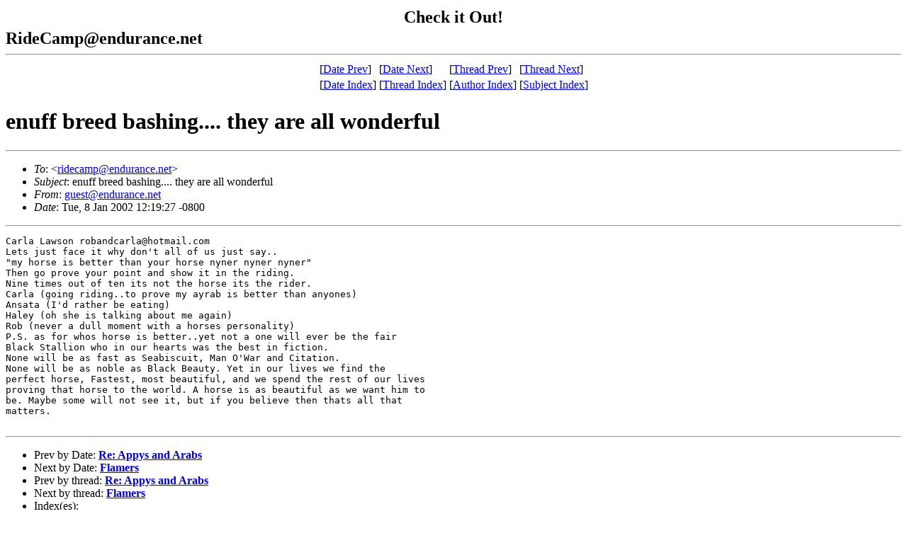

--- FILE ---
content_type: text/html; charset=UTF-8
request_url: http://www.endurance.net/RideCamp/archives/past/02/2/msg00160.html
body_size: 4927
content:
<!-- MHonArc v2.2.0 -->
<!--X-Subject: enuff breed bashing.... they are all wonderful -->
<!--X-From: guest@endurance.net -->
<!--X-Date:  Tue, 8 Jan 2002 12:29:12 &#45;0800 (PST) -->
<!--X-Message-Id: ENDURANCEWWWOtprR0E0000082c@endurance.net -->
<!--X-ContentType: text/plain -->
<!--X-Head-End-->
<!DOCTYPE HTML PUBLIC "-//W3C//DTD HTML//EN">
<HTML>
<HEAD>
<TITLE>enuff breed bashing.... they are all wonderful</TITLE>
<LINK REV="made" HREF="mailto:guest@endurance.net">
</HEAD>
<BODY>
<!--X-Body-Begin-->
<!--X-User-Header-->
 <CENTER>	
 <TABLE><TR>
  <TD VALIGN=center>
  <!--#Include Virtual="/AdRotator/AdRot.asp"-->
  <TD VALIGN=center>
  <FONT SIZE=+2><B> &nbsp &nbsp Check it Out! &nbsp  &nbsp </B></FONT>
  <TD VALIGN=center>
  <!--#Include Virtual="/AdRotator/AdRot.asp"-->
  </TR>
 </TABLE>
 </CENTER>	
  <FONT SIZE=+2><B>RideCamp@endurance.net</B></FONT>
<!--X-User-Header-End-->
<!--X-TopPNI-->
<HR>
<CENTER>
<TABLE>
  <TR>
    <TD> [<A HREF="msg00159.html">Date Prev</A>] </TD><TD> [<A HREF="msg00161.html">Date Next</A>] </TD>
    <TD> [<A HREF="msg00159.html">Thread Prev</A>] </TD><TD> [<A HREF="msg00161.html">Thread Next</A>] </TD>
  </TR>
  <TR>
    <TD>[<A HREF="index.html#00160">Date Index</A>]
    <TD>[<A HREF="threads.html#00160">Thread Index</A>]
    <TD>[<A HREF="author.html">Author Index</A>]
    <TD>[<A HREF="subject.html">Subject Index</A>]
  </TR>
</TABLE>
</CENTER>

<!--X-TopPNI-End-->
<!--X-MsgBody-->
<!--X-Subject-Header-Begin-->
<H1>enuff breed bashing.... they are all wonderful</H1>
<HR>
<!--X-Subject-Header-End-->
<UL>
<LI><em>To</em>: &lt;<A HREF="mailto:ridecamp@endurance.net">ridecamp@endurance.net</A>&gt;</LI>
<LI><em>Subject</em>: enuff breed bashing.... they are all wonderful</LI>
<LI><em>From</em>: <A HREF="mailto:guest@endurance.net">guest@endurance.net</A></LI>
<LI><em>Date</em>: Tue, 8 Jan 2002 12:19:27 -0800</LI>
</UL>
<!--X-Head-Body-Sep-Begin-->
<HR>
<!--X-Head-Body-Sep-End-->
<!--X-Body-of-Message-->
<PRE>
Carla Lawson robandcarla@hotmail.com
Lets just face it why don't all of us just say..
"my horse is better than your horse nyner nyner nyner"
Then go prove your point and show it in the riding.
Nine times out of ten its not the horse its the rider.
Carla (going riding..to prove my ayrab is better than anyones)
Ansata (I'd rather be eating)
Haley (oh she is talking about me again)
Rob (never a dull moment with a horses personality)
P.S. as for whos horse is better..yet not a one will ever be the fair
Black Stallion who in our hearts was the best in fiction.
None will be as fast as Seabiscuit, Man O'War and Citation.
None will be as noble as Black Beauty. Yet in our lives we find the
perfect horse, Fastest, most beautiful, and we spend the rest of our lives
proving that horse to the world. A horse is as beautiful as we want him to
be. Maybe some will not see it, but if you believe then thats all that
matters.

</PRE>

<!--X-Body-of-Message-End-->
<!--X-MsgBody-End-->
<!--X-Follow-Ups-->
<HR>
<!--X-Follow-Ups-End-->
<!--X-References-->
<!--X-References-End-->
<!--X-BotPNI-->
<UL>
<LI>Prev by Date:
<STRONG><A HREF="msg00159.html">Re: Appys and Arabs</A></STRONG>
</LI>
<LI>Next by Date:
<STRONG><A HREF="msg00161.html">Flamers</A></STRONG>
</LI>
<LI>Prev by thread:
<STRONG><A HREF="msg00159.html">Re: Appys and Arabs</A></STRONG>
</LI>
<LI>Next by thread:
<STRONG><A HREF="msg00161.html">Flamers</A></STRONG>
</LI>
<LI>Index(es):
<UL>
<LI><A HREF="index.html#00160"><STRONG>Date</STRONG></A></LI>
<LI><A HREF="threads.html#00160"><STRONG>Thread</STRONG></A></LI>
</UL>
</LI>
</UL>

<!--X-BotPNI-End-->
<!--X-User-Footer-->
<!--X-User-Footer-End-->
  <CENTER>
  <HR>
 <TABLE><TR>
  <TD VALIGN=center>
  <!--#Include Virtual="/AdRotator/AdRot.asp"-->
  <TD VALIGN=center>
  <FONT SIZE=+2><B> &nbsp &nbsp Check it Out! &nbsp  &nbsp </B></FONT>
  <TD VALIGN=center>
  <!--#Include Virtual="/AdRotator/AdRot.asp"-->
  </TR>
 </TABLE><BR>
  <a href="/">
    <font color="#ff0000" size="2" face="arial,helvetica">Home</font></a>
	&nbsp;&nbsp;
  <a href="/Events/">
    <font color="#0099000" size="2" face="arial,helvetica">Events</font></a>
    &nbsp;&nbsp;
  <a href="/Organizations/">
    <font color="#0000ff" size="2" face="arial,helvetica">Groups</font></a>
    &nbsp;&nbsp;
  <a href="/RiderDirectory/">
    <font color="#ff0000" size="2" face="arial,helvetica">Rider Directory</font></a>
    &nbsp;&nbsp;
  <a href="/Market/">
    <font color="#009900" size="2" face="arial,helvetica">Market</font></a>
    &nbsp;&nbsp;
  <a href="/RideCamp/">
    <font color="#009900" size="2" face="arial,helvetica">RideCamp</font></a>
    &nbsp;&nbsp;
  <a href="/Stuff/">
    <font color="#0000ff" size="2" face="arial,helvetica">Stuff</font></a>
  </CENTER>
<HR>
Back to <a href="index.html">TOC</a>
